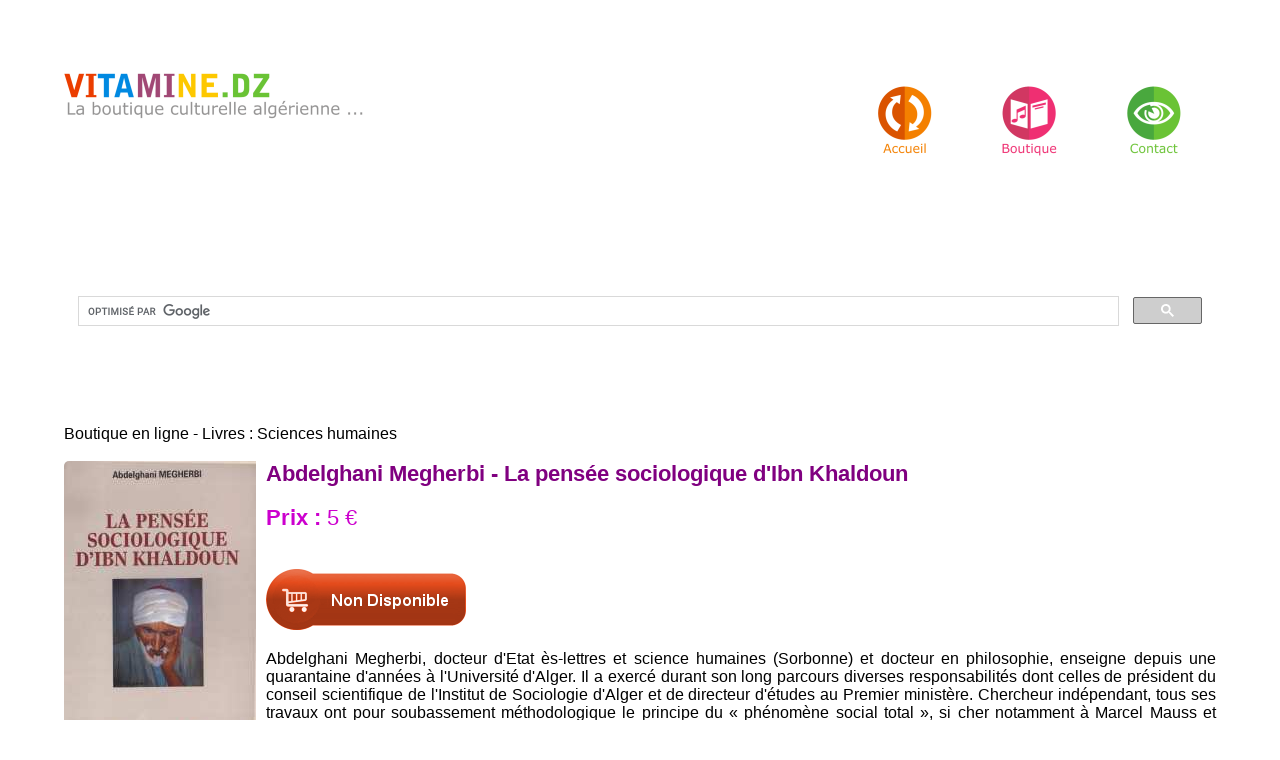

--- FILE ---
content_type: text/html; charset=UTF-8
request_url: https://www.vitamine.dz/fr/110.php
body_size: 5490
content:

<!DOCTYPE html>
<html lang="fr">
<head>
<link rel="shortcut icon" type="image/png" href="https://www.vitamine.dz/icon.png" />
<meta name="viewport" content="width=device-width, initial-scale=1" /><meta http-equiv="Content-Type" content="text/html; charset=utf-8" />
<title>Abdelghani Megherbi - La pensée sociologique d'Ibn Khaldoun</title>
<meta name="description" content="Abdelghani Megherbi, docteur d'Etat ès-lettres et science humaines (Sorbonne) et docteur en philosophie, enseigne depuis une quarantaine d'années à l'Université d'Alger. Il a exercé durant " />

<link rel="alternate" hreflang="fr" href="https://www.vitamine.dz/fr/110.php">
<link rel="alternate" hreflang="x-default" href="https://www.vitamine.dz/fr/110.php"><meta property="og:title" content="Abdelghani Megherbi - La pensée sociologique d'Ibn Khaldoun" />
<meta property="og:image" content="shopping/produits/0/207.jpg" />
<meta property="og:site_name" content="vitamine.dz" />
<meta property="og:description" content="Abdelghani Megherbi, docteur d'Etat ès-lettres et science humaines (Sorbonne) et docteur en philosophie, enseigne depuis une quarantaine d'années à l'Université d'Alger. Il a exercé durant  " />

<meta property="fb:admins" content="100000233401905" />
<link rel="canonical" href="https://www.vitamine.dz/fr/110.php">

<script type="application/ld+json">
{
    "@context": "https://schema.org",
    "@type": "Product",
    "name": "Abdelghani Megherbi - La pensée sociologique d'Ibn Khaldoun",
    "author": {
        "@type": "Person",
        "name": "Abdelghani Megherbi"
    },
    "inLanguage": "fr",
    "image": "https://www.vitamine.dz/shopping/produits/0/207.jpg",
    "offers": [
        {
            "@type": "Offer",
            "price": "500",
            "priceCurrency": "DZD",
            "availability": "http://schema.org/InStock",
            "url": "https://www.vitamine.dz/fr/110.php",
            "priceValidUntil": "2026-04-22"
        },
        {
            "@type": "Offer",
            "price": 5,
            "priceCurrency": "EUR",
            "availability": "http://schema.org/InStock",
            "url": "https://www.vitamine.dz/fr/110.php",
            "priceValidUntil": "2026-04-22"
        }
    ],
    "description": "Abdelghani Megherbi, docteur d'Etat ès-lettres et science humaines (Sorbonne) et docteur en philosophie, enseigne depuis une quarantaine d'années à l'Université d'Alger. Il a exercé durant ",
    "weight": {
        "@type": "QuantitativeValue",
        "value": "400",
        "unitCode": "GRM"
    }
}</script>



<link rel="stylesheet" href="https://www.vitamine.dz/css/style.css?v=4008719990" type="text/css" media="all" /><link rel="stylesheet" href="https://www.vitamine.dz/css/flexslider.css?v=4008719990" type="text/css" media="all" />
<!-- jQuery -->
<script type="text/javascript" src="https://ajax.googleapis.com/ajax/libs/jquery/1.10.1/jquery.min.js"></script>  <!-- FlexSlider -->
<script type="text/javascript" src="https://www.vitamine.dz/ajax/ajax_caddie.js?v=4008719990"></script>
<script defer src="https://www.vitamine.dz/js/jquery.flexslider.js?v=4008719990"></script>




</head>
<body>
 <div class="header">
		<div class="wrap"> 
			<div class="logo">
							</div>
			<div class="top-nav">
			<div class="menu">
	<ul>
		<li >
		
		<a href="https://www.vitamine.dz/" title="Boutique de livres"><img src="https://www.vitamine.dz/images/menu-accueil-fr.png" width="54" height="68" border="0" alt=""></a>		</li>
		<li class="">
		<a href="https://www.vitamine.dz/fr/shop"  title="Catégories des livres"><img src="https://www.vitamine.dz/images/menu-boutique-fr.png" width="55" height="70" border="0" alt=""></a>		<li class="">
		<a href="https://www.vitamine.dz/contact.php?lg=fr"  title="Contactez nous"><img src="https://www.vitamine.dz/images/menu-contact-fr.png" width="54" height="68" border="0" alt=""></a>		</li>
	</ul>
	<div class="clear"></div>
</div>
			</div>
			<div class="clear"></div>
	  </div>	
 </div>	
   <div class="header">
		<div class="wrap"> 
<br /><div style="padding-top: 1%; padding-bottom: 1%; text-align: center;">
<script>
  (function() {
    var cx = '009357267904174644280:2wmiiljd0-w';
    var gcse = document.createElement('script');
    gcse.type = 'text/javascript';
    gcse.async = true;
    gcse.src = 'https://cse.google.com/cse.js?cx=' + cx;
    var s = document.getElementsByTagName('script')[0];
    s.parentNode.insertBefore(gcse, s);
  })();
</script>
<gcse:search></gcse:search>
</div>



</div></div>						
	<div class="content-bottom" >
	<div class="wrap">
					<div class="section group" >
					<div style="min-height: 400px; font-family: arial">Boutique en ligne - Livres : Sciences humaines<br /><br /><img src="https://www.vitamine.dz/shopping/produits/0/02-207.jpg"  width="192" height ="300" border="0" alt="Abdelghani Megherbi - La pensée sociologique d'Ibn Khaldoun" align="left" style="padding-right: 10px" id="myImg"><h1 style="color:#800080;font-size: 1.4em;padding: 0; margin: 0">Abdelghani Megherbi - La pensée sociologique d'Ibn Khaldoun</h1><br /><div style="color:#CC00CE;font-size: 1.4em;padding-bottom: 10px;"><b>Prix :</b> 5 €</div><div style="padding-bottom: 10px;"></div><br /><img src="https://www.vitamine.dz/images/non_disponible_fr.png" width="200" height="61" style="cursor: pointer;" title="Non disponible en stock" ><br /><div style="font-weight: normal; font-size: 1em"><p style="text-align: justify "><span style="font-size: 16px"><span style="font-family: Arial">Abdelghani Megherbi, docteur d'Etat ès-lettres et science humaines (Sorbonne) et docteur en philosophie, enseigne depuis une quarantaine d'années à l'Université d'Alger. Il a exercé durant son long parcours diverses responsabilités dont celles de président du conseil scientifique de l'Institut de Sociologie d'Alger et de directeur d'études au Premier ministère. Chercheur indépendant, tous ses travaux ont pour soubassement méthodologique le principe du «  phénomène social total », si cher notamment à Marcel Mauss et Georges Gurvitch, et déjà mis en &oeliguvre plusieurs siècles auparavant chez Ibn Khaldoun, l'inventeur de la sociologie. Il va sans dire que ce principe implique nécessairement l'application de l'option interdisciplinaire, la seule à même de déboucher sur des découvertes fécondes dans al recherches scientifique.<br />Ibn Khaldoun a-t-il réellement vilipendé les Arabes ? Pourquoi son &oeliguvre a-t-elle été délibérément sophistiquée ? A-t-il eu une influence significative sur les penseurs arabo-musulmans ? La Mouqaddima constitue-t-elle une philosophie ou une sociologie ? Si c'est une sociologie, est-ce Ibn Khaldoun qui a inventé cette science et quels en sont les principes fondamentaux ? Peut-on s'inspirer de la pensée khaldounienne en vue de fonder une école maghrébine de sciences sociales ?<br />Abdelghani Megherbi  répond à toutes ces questions dans son étude sur le Khaldounisme, véritable introduction aux sciences sociales dont l'utilité est certaine aussi bien pour l'étudiant que pour l'homme cultivé.</span></span></p></h2><br /></div></div><div style="padding: 10px"><!-- ShareThis BEGIN -->
<div class="sharethis-inline-share-buttons"></div>
<!-- ShareThis END -->
</div>
<div class="fb-comments" data-href="https://www.vitamine.dz//fr/110.php" data-width="100%" data-numposts="5" data-colorscheme="light"></div>
<div class="col_1_of_4 span_1_of_4">
					<div class="bottom-grid1"><img src="https://www.vitamine.dz/shopping/produits/0/02-208.jpg"  width="196" height ="300" border="0" alt="Abdelghani Megherbi - La pensée sociologique d'Ibn Khaldoun"></div></div><div class="center"><br /><br /><a class="previous" href="https://www.vitamine.dz/fr/117.php" title="Marceau Gast - Tikatoûtîn, Un instituteur chez les Touaregs, itinéraire d'un apprenti ethnologue.">Marceau Gast - Tikatoûtîn, Un instituteur chez les Touaregs, itinéraire d'un apprenti ethnologue. >></a></div>  </div>


<!--zoom -->
<div id="myModal" class="modal">

  <span class="close" onclick="document.getElementById('myModal').style.display='none'">&times;</span>

  <img class="modal-content" id="img01">

  <div id="caption"></div>
</div>
<!-- zoom -->
					
					
					</div>
			    </div>
					  <div class="clear">	</div> 
		</div>

	
		
	<div class="content-bottom">
		<div class="wrap">
			<div class="section group">
				<div class="content-bottom" >
	<div class="wrap">
					<div class="section group" >

<div class="col_1_of_4 span_1_of_4"  >
					<div class="bottom-grid1">    <div class="thumbnail01 text-center"><a  href="https://www.vitamine.dz/artisanat/fr-27-1.html" ><img class="img-responsive" src="https://www.vitamine.dz/shopping/categories/01-27.jpg" border="0" alt="Artisanat"  align="center" width="239" height="400" title ="Artisanat"></a><div class="caption00"><h3 style="font-size: 1em;;width: 90%"><a  href="https://www.vitamine.dz/artisanat/fr-27-1.html" style="font-size: 14px; font-family: arial, font-weight: bold; color:#fff; "  title ="Artisanat">Artisanat</a></h3>  </div></div></div></div><div class="col_1_of_4 span_1_of_4"  >
					<div class="bottom-grid1">    <div class="thumbnail01 text-center"><a  href="https://www.vitamine.dz/cartes-postales-routieres-guides-touristiques/fr-21-1.html" ><img class="img-responsive" src="https://www.vitamine.dz/shopping/categories/01-21.jpg" border="0" alt="Cartes : postales, routières, guides touristiques"  align="center" width="239" height="400" title ="Cartes : postales, routières, guides touristiques"></a><div class="caption00"><h3 style="font-size: 1em;;width: 90%"><a  href="https://www.vitamine.dz/cartes-postales-routieres-guides-touristiques/fr-21-1.html" style="font-size: 14px; font-family: arial, font-weight: bold; color:#fff; "  title ="Cartes : postales, routières, guides touristiques">Cartes : postales, routières, guides touristiques</a></h3>  </div></div></div></div><div class="col_1_of_4 span_1_of_4"  >
					<div class="bottom-grid1">    <div class="thumbnail01 text-center"><a  href="https://www.vitamine.dz/films-comedies-tragedies/fr-20-1.html" ><img class="img-responsive" src="https://www.vitamine.dz/shopping/categories/01-20.jpg" border="0" alt="Films : Comédies - Tragédies"  align="center" width="239" height="400" title ="Films : Comédies - Tragédies"></a><div class="caption00"><h3 style="font-size: 1em;;width: 90%"><a  href="https://www.vitamine.dz/films-comedies-tragedies/fr-20-1.html" style="font-size: 14px; font-family: arial, font-weight: bold; color:#fff; "  title ="Films : Comédies - Tragédies">Films : Comédies - Tragédies</a></h3>  </div></div></div></div><div class="col_1_of_4 span_1_of_4"  >
					<div class="bottom-grid1">    <div class="thumbnail01 text-center"><a  href="https://www.vitamine.dz/films-documentaire-instructif/fr-19-1.html" ><img class="img-responsive" src="https://www.vitamine.dz/shopping/categories/01-19.jpg" border="0" alt="Films : Documentaire - Instructif"  align="center" width="239" height="400" title ="Films : Documentaire - Instructif"></a><div class="caption00"><h3 style="font-size: 1em;;width: 90%"><a  href="https://www.vitamine.dz/films-documentaire-instructif/fr-19-1.html" style="font-size: 14px; font-family: arial, font-weight: bold; color:#fff; "  title ="Films : Documentaire - Instructif">Films : Documentaire - Instructif</a></h3>  </div></div></div></div><div class="col_1_of_4 span_1_of_4"  >
					<div class="bottom-grid1">    <div class="thumbnail01 text-center"><a  href="https://www.vitamine.dz/livres-amazigh/fr-28-1.html" ><img class="img-responsive" src="https://www.vitamine.dz/shopping/categories/01-28.jpg" border="0" alt="Livres : Amazigh"  align="center" width="239" height="400" title ="Livres : Amazigh"></a><div class="caption00"><h3 style="font-size: 1em;;width: 90%"><a  href="https://www.vitamine.dz/livres-amazigh/fr-28-1.html" style="font-size: 14px; font-family: arial, font-weight: bold; color:#fff; "  title ="Livres : Amazigh">Livres : Amazigh</a></h3>  </div></div></div></div><div class="col_1_of_4 span_1_of_4"  >
					<div class="bottom-grid1">    <div class="thumbnail01 text-center"><a  href="https://www.vitamine.dz/livres-cuisine/fr-1-1.html" ><img class="img-responsive" src="https://www.vitamine.dz/shopping/categories/01-1.jpg" border="0" alt="Livres : Cuisine"  align="center" width="239" height="400" title ="Livres : Cuisine"></a><div class="caption00"><h3 style="font-size: 1em;;width: 90%"><a  href="https://www.vitamine.dz/livres-cuisine/fr-1-1.html" style="font-size: 14px; font-family: arial, font-weight: bold; color:#fff; "  title ="Livres : Cuisine">Livres : Cuisine</a></h3>  </div></div></div></div><div class="col_1_of_4 span_1_of_4"  >
					<div class="bottom-grid1">    <div class="thumbnail01 text-center"><a  href="https://www.vitamine.dz/livres-culture-poesie-musique/fr-6-1.html" ><img class="img-responsive" src="https://www.vitamine.dz/shopping/categories/01-6.jpg" border="0" alt="Livres : Culture, Poésie, Musique ..."  align="center" width="239" height="400" title ="Livres : Culture, Poésie, Musique ..."></a><div class="caption00"><h3 style="font-size: 1em;;width: 90%"><a  href="https://www.vitamine.dz/livres-culture-poesie-musique/fr-6-1.html" style="font-size: 14px; font-family: arial, font-weight: bold; color:#fff; "  title ="Livres : Culture, Poésie, Musique ...">Livres : Culture, Poésie, Musique ...</a></h3>  </div></div></div></div><div class="col_1_of_4 span_1_of_4"  >
					<div class="bottom-grid1">    <div class="thumbnail01 text-center"><a  href="https://www.vitamine.dz/livres-enfants/fr-7-1.html" ><img class="img-responsive" src="https://www.vitamine.dz/shopping/categories/01-7.jpg" border="0" alt="Livres : Enfants"  align="center" width="239" height="400" title ="Livres : Enfants"></a><div class="caption00"><h3 style="font-size: 1em;;width: 90%"><a  href="https://www.vitamine.dz/livres-enfants/fr-7-1.html" style="font-size: 14px; font-family: arial, font-weight: bold; color:#fff; "  title ="Livres : Enfants">Livres : Enfants</a></h3>  </div></div></div></div><div class="col_1_of_4 span_1_of_4"  >
					<div class="bottom-grid1">    <div class="thumbnail01 text-center"><a  href="https://www.vitamine.dz/livres-histoire-patrimoine/fr-5-1.html" ><img class="img-responsive" src="https://www.vitamine.dz/shopping/categories/01-5.jpg" border="0" alt="Livres : Histoire, Patrimoine ..."  align="center" width="239" height="400" title ="Livres : Histoire, Patrimoine ..."></a><div class="caption00"><h3 style="font-size: 1em;;width: 90%"><a  href="https://www.vitamine.dz/livres-histoire-patrimoine/fr-5-1.html" style="font-size: 14px; font-family: arial, font-weight: bold; color:#fff; "  title ="Livres : Histoire, Patrimoine ...">Livres : Histoire, Patrimoine ...</a></h3>  </div></div></div></div><div class="col_1_of_4 span_1_of_4"  >
					<div class="bottom-grid1">    <div class="thumbnail01 text-center"><a  href="https://www.vitamine.dz/livres-pedagogiques/fr-22-1.html" ><img class="img-responsive" src="https://www.vitamine.dz/shopping/categories/01-22.jpg" border="0" alt="Livres : Pédagogiques"  align="center" width="239" height="400" title ="Livres : Pédagogiques"></a><div class="caption00"><h3 style="font-size: 1em;;width: 90%"><a  href="https://www.vitamine.dz/livres-pedagogiques/fr-22-1.html" style="font-size: 14px; font-family: arial, font-weight: bold; color:#fff; "  title ="Livres : Pédagogiques">Livres : Pédagogiques</a></h3>  </div></div></div></div><div class="col_1_of_4 span_1_of_4"  >
					<div class="bottom-grid1">    <div class="thumbnail01 text-center"><a  href="https://www.vitamine.dz/livres-religion/fr-17-1.html" ><img class="img-responsive" src="https://www.vitamine.dz/shopping/categories/01-17.jpg" border="0" alt="Livres : Religion"  align="center" width="239" height="400" title ="Livres : Religion"></a><div class="caption00"><h3 style="font-size: 1em;;width: 90%"><a  href="https://www.vitamine.dz/livres-religion/fr-17-1.html" style="font-size: 14px; font-family: arial, font-weight: bold; color:#fff; "  title ="Livres : Religion">Livres : Religion</a></h3>  </div></div></div></div><div class="col_1_of_4 span_1_of_4"  >
					<div class="bottom-grid1">    <div class="thumbnail01 text-center"><a  href="https://www.vitamine.dz/livres-romans/fr-4-1.html" ><img class="img-responsive" src="https://www.vitamine.dz/shopping/categories/01-4.jpg" border="0" alt="Livres : Romans"  align="center" width="239" height="400" title ="Livres : Romans"></a><div class="caption00"><h3 style="font-size: 1em;;width: 90%"><a  href="https://www.vitamine.dz/livres-romans/fr-4-1.html" style="font-size: 14px; font-family: arial, font-weight: bold; color:#fff; "  title ="Livres : Romans">Livres : Romans</a></h3>  </div></div></div></div><div class="col_1_of_4 span_1_of_4"  >
					<div class="bottom-grid1">    <div class="thumbnail01 text-center"><a  href="https://www.vitamine.dz/livres-sciences-humaines/fr-18-1.html" ><img class="img-responsive" src="https://www.vitamine.dz/shopping/categories/01-18.jpg" border="0" alt="Livres : Sciences humaines"  align="center" width="239" height="400" title ="Livres : Sciences humaines"></a><div class="caption00"><h3 style="font-size: 1em;;width: 90%"><a  href="https://www.vitamine.dz/livres-sciences-humaines/fr-18-1.html" style="font-size: 14px; font-family: arial, font-weight: bold; color:#fff; "  title ="Livres : Sciences humaines">Livres : Sciences humaines</a></h3>  </div></div></div></div><div class="col_1_of_4 span_1_of_4"  >
					<div class="bottom-grid1">    <div class="thumbnail01 text-center"><a  href="https://www.vitamine.dz/magazines-revues-mode-couture/fr-23-1.html" ><img class="img-responsive" src="https://www.vitamine.dz/shopping/categories/01-23.jpg" border="0" alt="Magazines, Revues : Mode - Couture"  align="center" width="239" height="400" title ="Magazines, Revues : Mode - Couture"></a><div class="caption00"><h3 style="font-size: 1em;;width: 90%"><a  href="https://www.vitamine.dz/magazines-revues-mode-couture/fr-23-1.html" style="font-size: 14px; font-family: arial, font-weight: bold; color:#fff; "  title ="Magazines, Revues : Mode - Couture">Magazines, Revues : Mode - Couture</a></h3>  </div></div></div></div><div class="col_1_of_4 span_1_of_4"  >
					<div class="bottom-grid1">    <div class="thumbnail01 text-center"><a  href="https://www.vitamine.dz/musique-andalou-hawzi/fr-9-1.html" ><img class="img-responsive" src="https://www.vitamine.dz/shopping/categories/01-9.jpg" border="0" alt="Musique : Andalou (Hawzi)"  align="center" width="239" height="400" title ="Musique : Andalou (Hawzi)"></a><div class="caption00"><h3 style="font-size: 1em;;width: 90%"><a  href="https://www.vitamine.dz/musique-andalou-hawzi/fr-9-1.html" style="font-size: 14px; font-family: arial, font-weight: bold; color:#fff; "  title ="Musique : Andalou (Hawzi)">Musique : Andalou (Hawzi)</a></h3>  </div></div></div></div><div class="col_1_of_4 span_1_of_4"  >
					<div class="bottom-grid1">    <div class="thumbnail01 text-center"><a  href="https://www.vitamine.dz/musique-chaabi-algerois/fr-15-1.html" ><img class="img-responsive" src="https://www.vitamine.dz/shopping/categories/01-15.jpg" border="0" alt="Musique : Chaabi et Algérois"  align="center" width="239" height="400" title ="Musique : Chaabi et Algérois"></a><div class="caption00"><h3 style="font-size: 1em;;width: 90%"><a  href="https://www.vitamine.dz/musique-chaabi-algerois/fr-15-1.html" style="font-size: 14px; font-family: arial, font-weight: bold; color:#fff; "  title ="Musique : Chaabi et Algérois">Musique : Chaabi et Algérois</a></h3>  </div></div></div></div><div class="col_1_of_4 span_1_of_4"  >
					<div class="bottom-grid1">    <div class="thumbnail01 text-center"><a  href="https://www.vitamine.dz/musique-chaouie/fr-13-1.html" ><img class="img-responsive" src="https://www.vitamine.dz/shopping/categories/01-13.jpg" border="0" alt="Musique : Chaouie"  align="center" width="239" height="400" title ="Musique : Chaouie"></a><div class="caption00"><h3 style="font-size: 1em;;width: 90%"><a  href="https://www.vitamine.dz/musique-chaouie/fr-13-1.html" style="font-size: 14px; font-family: arial, font-weight: bold; color:#fff; "  title ="Musique : Chaouie">Musique : Chaouie</a></h3>  </div></div></div></div><div class="col_1_of_4 span_1_of_4"  >
					<div class="bottom-grid1">    <div class="thumbnail01 text-center"><a  href="https://www.vitamine.dz/musique-gnawi-diwan-sahraoui-terguie/fr-2-1.html" ><img class="img-responsive" src="https://www.vitamine.dz/shopping/categories/01-2.jpg" border="0" alt="Musique : Gnawi, Diwan, Sahraoui, Terguie"  align="center" width="239" height="400" title ="Musique : Gnawi, Diwan, Sahraoui, Terguie"></a><div class="caption00"><h3 style="font-size: 1em;;width: 90%"><a  href="https://www.vitamine.dz/musique-gnawi-diwan-sahraoui-terguie/fr-2-1.html" style="font-size: 14px; font-family: arial, font-weight: bold; color:#fff; "  title ="Musique : Gnawi, Diwan, Sahraoui, Terguie">Musique : Gnawi, Diwan, Sahraoui, Terguie</a></h3>  </div></div></div></div><div class="col_1_of_4 span_1_of_4"  >
					<div class="bottom-grid1">    <div class="thumbnail01 text-center"><a  href="https://www.vitamine.dz/musique-instrumentale-aoud-piano-flute/fr-16-1.html" ><img class="img-responsive" src="https://www.vitamine.dz/shopping/categories/01-16.jpg" border="0" alt="Musique : Instrumentale (Aoud, Piano, Flûte ...)"  align="center" width="239" height="400" title ="Musique : Instrumentale (Aoud, Piano, Flûte ...)"></a><div class="caption00"><h3 style="font-size: 1em;;width: 90%"><a  href="https://www.vitamine.dz/musique-instrumentale-aoud-piano-flute/fr-16-1.html" style="font-size: 14px; font-family: arial, font-weight: bold; color:#fff; "  title ="Musique : Instrumentale (Aoud, Piano, Flûte ...)">Musique : Instrumentale (Aoud, Piano, Flûte ...)</a></h3>  </div></div></div></div><div class="col_1_of_4 span_1_of_4"  >
					<div class="bottom-grid1">    <div class="thumbnail01 text-center"><a  href="https://www.vitamine.dz/musique-judeo-arabe/fr-3-1.html" ><img class="img-responsive" src="https://www.vitamine.dz/shopping/categories/01-3.jpg" border="0" alt="Musique : Judéo-arabe"  align="center" width="239" height="400" title ="Musique : Judéo-arabe"></a><div class="caption00"><h3 style="font-size: 1em;;width: 90%"><a  href="https://www.vitamine.dz/musique-judeo-arabe/fr-3-1.html" style="font-size: 14px; font-family: arial, font-weight: bold; color:#fff; "  title ="Musique : Judéo-arabe">Musique : Judéo-arabe</a></h3>  </div></div></div></div><div class="col_1_of_4 span_1_of_4"  >
					<div class="bottom-grid1">    <div class="thumbnail01 text-center"><a  href="https://www.vitamine.dz/musique-kabyle/fr-8-1.html" ><img class="img-responsive" src="https://www.vitamine.dz/shopping/categories/01-8.jpg" border="0" alt="Musique : Kabyle"  align="center" width="239" height="400" title ="Musique : Kabyle"></a><div class="caption00"><h3 style="font-size: 1em;;width: 90%"><a  href="https://www.vitamine.dz/musique-kabyle/fr-8-1.html" style="font-size: 14px; font-family: arial, font-weight: bold; color:#fff; "  title ="Musique : Kabyle">Musique : Kabyle</a></h3>  </div></div></div></div><div class="col_1_of_4 span_1_of_4"  >
					<div class="bottom-grid1">    <div class="thumbnail01 text-center"><a  href="https://www.vitamine.dz/musique-locale-bedoui-gasba-reggada/fr-25-1.html" ><img class="img-responsive" src="https://www.vitamine.dz/shopping/categories/01-25.jpg" border="0" alt="Musique : Locale (Bedoui, Gasba, Reggada ...)"  align="center" width="239" height="400" title ="Musique : Locale (Bedoui, Gasba, Reggada ...)"></a><div class="caption00"><h3 style="font-size: 1em;;width: 90%"><a  href="https://www.vitamine.dz/musique-locale-bedoui-gasba-reggada/fr-25-1.html" style="font-size: 14px; font-family: arial, font-weight: bold; color:#fff; "  title ="Musique : Locale (Bedoui, Gasba, Reggada ...)">Musique : Locale (Bedoui, Gasba, Reggada ...)</a></h3>  </div></div></div></div><div class="col_1_of_4 span_1_of_4"  >
					<div class="bottom-grid1">    <div class="thumbnail01 text-center"><a  href="https://www.vitamine.dz/musique-moderne-algerien/fr-11-1.html" ><img class="img-responsive" src="https://www.vitamine.dz/shopping/categories/01-11.jpg" border="0" alt="Musique : Moderne Algérien"  align="center" width="239" height="400" title ="Musique : Moderne Algérien"></a><div class="caption00"><h3 style="font-size: 1em;;width: 90%"><a  href="https://www.vitamine.dz/musique-moderne-algerien/fr-11-1.html" style="font-size: 14px; font-family: arial, font-weight: bold; color:#fff; "  title ="Musique : Moderne Algérien">Musique : Moderne Algérien</a></h3>  </div></div></div></div><div class="col_1_of_4 span_1_of_4"  >
					<div class="bottom-grid1">    <div class="thumbnail01 text-center"><a  href="https://www.vitamine.dz/musique-pop-folk-rock/fr-10-1.html" ><img class="img-responsive" src="https://www.vitamine.dz/shopping/categories/01-10.jpg" border="0" alt="Musique : Pop, Folk, Rock"  align="center" width="239" height="400" title ="Musique : Pop, Folk, Rock"></a><div class="caption00"><h3 style="font-size: 1em;;width: 90%"><a  href="https://www.vitamine.dz/musique-pop-folk-rock/fr-10-1.html" style="font-size: 14px; font-family: arial, font-weight: bold; color:#fff; "  title ="Musique : Pop, Folk, Rock">Musique : Pop, Folk, Rock</a></h3>  </div></div></div></div><div class="col_1_of_4 span_1_of_4"  >
					<div class="bottom-grid1">    <div class="thumbnail01 text-center"><a  href="https://www.vitamine.dz/musique-rai/fr-12-1.html" ><img class="img-responsive" src="https://www.vitamine.dz/shopping/categories/01-12.jpg" border="0" alt="Musique : Raï"  align="center" width="239" height="400" title ="Musique : Raï"></a><div class="caption00"><h3 style="font-size: 1em;;width: 90%"><a  href="https://www.vitamine.dz/musique-rai/fr-12-1.html" style="font-size: 14px; font-family: arial, font-weight: bold; color:#fff; "  title ="Musique : Raï">Musique : Raï</a></h3>  </div></div></div></div><div class="col_1_of_4 span_1_of_4"  >
					<div class="bottom-grid1">    <div class="thumbnail01 text-center"><a  href="https://www.vitamine.dz/musique-rap/fr-24-1.html" ><img class="img-responsive" src="https://www.vitamine.dz/shopping/categories/01-24.jpg" border="0" alt="Musique : Rap"  align="center" width="239" height="400" title ="Musique : Rap"></a><div class="caption00"><h3 style="font-size: 1em;;width: 90%"><a  href="https://www.vitamine.dz/musique-rap/fr-24-1.html" style="font-size: 14px; font-family: arial, font-weight: bold; color:#fff; "  title ="Musique : Rap">Musique : Rap</a></h3>  </div></div></div></div><div class="col_1_of_4 span_1_of_4"  >
					<div class="bottom-grid1">    <div class="thumbnail01 text-center"><a  href="https://www.vitamine.dz/musique-spirituelle-sama3-soufie-madih/fr-26-1.html" ><img class="img-responsive" src="https://www.vitamine.dz/shopping/categories/01-26.jpg" border="0" alt="Musique : Spirituelle (Sama3 Soufie, Madih, Inchad ...)"  align="center" width="239" height="400" title ="Musique : Spirituelle (Sama3 Soufie, Madih, Inchad ...)"></a><div class="caption00"><h3 style="font-size: 1em;;width: 90%"><a  href="https://www.vitamine.dz/musique-spirituelle-sama3-soufie-madih/fr-26-1.html" style="font-size: 14px; font-family: arial, font-weight: bold; color:#fff; "  title ="Musique : Spirituelle (Sama3 Soufie, Madih, Inchad ...)">Musique : Spirituelle (Sama3 Soufie, Madih, Inchad ...)</a></h3>  </div></div></div></div><div class="col_1_of_4 span_1_of_4"  >
					<div class="bottom-grid1">    <div class="thumbnail01 text-center"><a  href="https://www.vitamine.dz/musique-staifi/fr-14-1.html" ><img class="img-responsive" src="https://www.vitamine.dz/shopping/categories/01-14.jpg" border="0" alt="Musique : Staïfi"  align="center" width="239" height="400" title ="Musique : Staïfi"></a><div class="caption00"><h3 style="font-size: 1em;;width: 90%"><a  href="https://www.vitamine.dz/musique-staifi/fr-14-1.html" style="font-size: 14px; font-family: arial, font-weight: bold; color:#fff; "  title ="Musique : Staïfi">Musique : Staïfi</a></h3>  </div></div></div></div>

</div></div></div>


	
				  <div class="clear"></div> 
			</div>
		</div>
		</div>
<div class="content-bottom">
  <div class="wrap">
    <div class="section group">
      <div class="content-bottom">
        <div class="wrap">
          <div class="section group">
            <div class="footer-container">

              <div class="footer-block">
                <h3>
                  Support                </h3>
                <a href="https://www.vitamine.dz/contact.php?lg=fr">
                  Contactez-nous                </a><br>
                <a href="https://www.vitamine.dz/return.php?lg=fr">
                  Conditions de retour                </a><br>
                <a href="https://www.vitamine.dz/livraison.php?lg=fr">
                  Infos livraison                </a><br>
              </div>

              <div class="footer-block">
                <h3>Suivez-nous</h3>
                <div class="footer-icons">
                  <a href="#" aria-label="Facebook"><i class="fab fa-facebook-f"></i></a>
                  <a href="#" aria-label="Instagram"><i class="fab fa-instagram"></i></a>
                  <a href="#" aria-label="YouTube"><i class="fab fa-youtube"></i></a>
                  <a href="#" aria-label="Telegram"><i class="fab fa-telegram-plane"></i></a>
                </div>
              </div>

            </div> <!-- .footer-container -->

            <div class="footer-bottom">
               © 2025 Vitamine.dz – Tous droits réservés            </div>

          </div> <!-- .section group -->
        </div> <!-- .wrap -->
      </div> <!-- .content-bottom -->
    </div> <!-- .section group -->
  </div> <!-- .wrap -->
</div> <!-- .content-bottom -->

		
<!-- pop shopping -->

<div id="div-ajouter-panier" > 

<div id="cent" align="center">


<div style="width: 98%; background-color: #ECECEC">
<div id="titre-dernier"><div id="titre-dernier-boutique">
<table border="0" width="98%" height= "30px"><tr><td>
<b>Votre panier :</b></td>
<td  style="width: 20%; text-align: right; padding-right: 1%; font-weight: bold">
<a style="color:#800080;" href="javascript:window.location.reload()"><u>Fermer</u></a></td></tr></table>
</div>


</div>
</div>
<div id="contenu-text-dernier-boutique" style="width: 98%; background-color: #FFFFFF">




<div id="caddie">
<div id="caddieContent" style="padding: 10px"><br />&nbsp;<br />

<!-- pop shopping -->
<script type="text/javascript">getContent('fr', 'https://www.vitamine.dz/');</script></div></div>
</div></div>

</div>




<!-- pop shopping -->
<!--
<div class="fb-recommendations-bar" data-href="https://developers.facebook.com/docs/reference/plugins/recommendationsbar/" data-site="www.vitaminedz.com" num_recommendations="3" max_age="1" read_time="10"></div>-->
</div>




<script async src="https://www.googletagmanager.com/gtag/js?id=G-4TM34HCDP9"></script>
<script>
  window.dataLayer = window.dataLayer || [];
  function gtag(){dataLayer.push(arguments);}
  gtag('js', new Date());

  gtag('config', 'G-4TM34HCDP9');
</script>


<script type='text/javascript' src='https://platform-api.sharethis.com/js/sharethis.js#property=692d99369131a85333dcb515&product=sop' async='async'></script>

    
    <script>
        // Fonction pour recharger la page
        function reloadPage() {
            location.reload();
        }

        // Si la session a expiré, afficher la modale
            </script>

		  <!-- zoom-->
  		<link rel="stylesheet" href="https://www.vitamine.dz/css/zoomify.min.css">


<script src="https://www.vitamine.dz/js/zoomify.min.js"></script>
		<script src="https://www.vitamine.dz/js/script.js"></script>

  <!-- zoom-->

</body>
</html>


--- FILE ---
content_type: text/css
request_url: https://www.vitamine.dz/css/style.css?v=4008719990
body_size: 6599
content:
.center {text-align: center}
.previous  {font-size: 1.1em; font-weight: bold; color:#800080;}

.card {
  
  color: white;
  font-weight: bold;
  text-align: center;
}
.button1 {
  background-color: #800080; /* Green */
  border: none;
  color: white;
  padding: 10px 30px;
  text-align: center;
  text-decoration: none;
  display: inline-block;
  font-size: 16px;
  width: 240px;
}
.cards {
  max-width: 1200px;
  margin: 0 auto;
  display: grid;
  grid-gap: 1rem;
}

/* Screen larger than 600px? 2 column */
@media (min-width: 600px) {
  .cards { grid-template-columns: repeat(2, 1fr); }
}

/* Screen larger than 900px? 3 columns */
@media (min-width: 900px) {
  .cards { grid-template-columns: repeat(4, 1fr); }
}


.thumbnail01 {
    position: relative;
}

.caption00 {
    position: absolute;
    top: 15%;
    left: 0;
    width: 100%;
	background-color: rgba(255, 255, 255, 0.5); 	 text-align:center; 

}

.responsive-video {
position: relative;
padding-bottom: 56.25%;
padding-top: 60px; overflow: hidden;
}


.responsive-video iframe,
.responsive-video object,
.responsive-video embed {
position: absolute;
top: 0;
left: 0;
width: 100%;
height: 100%;
max-width: 800px;
max-height: 600px;
}
html {font-size: 100%;}
body {font-size: 1rem;font-family:Arial, Helvetica, sans-serif;	background:#fff;}/*
Author: W3layout
Author URL: http://w3layouts.com
License: Creative Commons Attribution 3.0 Unported
License URL: http://creativecommons.org/licenses/by/3.0/
*/
/* reset */
.header {padding-top: 40px;}
html,body,div,span,applet,object,iframe,h1,h2,h3,h4,h5,h6,p,blockquote,pre,a,abbr,acronym,address,big,cite,code,del,dfn,img,ins,kbd,q,s,samp,small,strike,sub,sup,tt,var,b,u,i,dl,dt,dd,ol,nav ul,nav li,fieldset,form,label,legend,table,caption,tbody,tfoot,thead,tr,th,td,article,aside,canvas,details,,figure,figcaption,footer,header,hgroup,menu,nav,output,ruby,section,summary,time,mark,audio,video{margin:0;padding:0;border:0;font:inherit;vertical-align:baseline;}
article, aside, details, figcaption, figure,footer, header, hgroup, menu, nav, section {display: block;}
 blockquote,q{quotes:none;}
blockquote:before,blockquote:after,q:before,q:after{content:'';content:none;}
table{border-collapse:collapse;border-spacing:0;}
/* start editing from here */
a{text-decoration:none;}
.txt-rt{text-align:right;}/* text align right */
.txt-lt{text-align:left;}/* text align left */
.txt-center{text-align:center;}/* text align center */
.float-rt{float:right;}/* float right */
.float-lt{float:left;}/* float left */
.clear{clear:both; padding-top: 10px}/* clear float */
.pos-relative{position:relative;}/* Position Relative */
.pos-absolute{position:absolute;}/* Position Absolute */
.vertical-base{	vertical-align:baseline;}/* vertical align baseline */
.vertical-top{	vertical-align:top;}/* vertical align top */
.underline{	padding-bottom:5px;	border-bottom: 1px solid #eee; margin:0 0 20px 0;}/* Add 5px bottom padding and a underline */
nav.vertical ul li{	display:block;}/* vertical menu */
nav.horizontal ul li{	display: inline-block;}/* horizontal menu */
img{max-width:100%;}
/*end reset*/
.wrap {
  width: 80%;
  max-width: 1200px; /* Limite la largeur sur tr�s grands �crans */
  margin: 0 auto;
  transition: all 0.2s linear; /* Version standard moderne */
  padding: 1rem 0; /* Un peu d�espace vertical */
  box-sizing: border-box; /* Pour �viter les d�bordements */
}.top-nav {
	float: right;
	color: #fff;
}
.menu ul li {
	list-style: none;
	height: 88px;
	float:left;
	padding:0px 15px;


}
.menu ul li a {
	padding:14px 20px;
  	 height: 35px;
	line-height: 28px;
	color: #fff;
	
	text-align:center;
	text-decoration: none;
	display: block;
}
.menu li.active a, .menu li a:hover {
	color:#000;
	height: 0px;
}
.header{
	background: #fff;
	background: -moz-linear-gradient(top,  #fff 0%, #fff 100%);
	background: -webkit-gradient(linear, left top, left bottom, color-stop(0%,#fff), color-stop(100%,#fff));
	background: -webkit-linear-gradient(top,  #fff 0%,#fff 100%);
	background: -o-linear-gradient(top,  #fff 0%,#fff 100%);
	background: -ms-linear-gradient(top,  #fff 0%,#fff 100%);
	background: linear-gradient(to bottom,  #fff 0%,#fff 100%);
	filter: progid:DXImageTransform.Microsoft.gradient( startColorstr='#fff', endColorstr='#fff',GradientType=0 );
}
.logo{
	float:left;
	margin-top: 1.5%;
	background-image:url(../images/logo.png); background-repeat: no-repeat; display: block; float:left; text-align: right;min-width: 299px; min-height: 46px;
}
/*--content--*/
.col_1_of_bottom:first-child {
	margin-left: 0;
}
.span_1_of_bottom {
	width:32.2%;
}
.col_1_of_bottom {
	display: block;
	float: left;
	margin: 1% 0 1% 1.6%;
}
.span_1_of_bottom img {
	display: block;
}
.main_link1 {
	padding:20px;
	background: #fff;
	background: -moz-linear-gradient(top, #fff 0%, #fff 100%);
	background: -webkit-gradient(linear, left top, left bottom, color-stop(0%,#fff), color-stop(100%,#fff));
	background: -webkit-linear-gradient(top, #fff 0%,#fff 100%);
	background: -o-linear-gradient(top, #fff 0%,#fff 100%);
	background: -ms-linear-gradient(top, #fff 0%,#fff 100%);
	background: linear-gradient(to bottom, #fff 0%,#fff 100%);
	filter: progid:DXImageTransform.Microsoft.gradient( startColorstr='#fff', endColorstr='#fff',GradientType=0 );
}
.main_link {
	padding:20px;
	background: #fff;
	background: -moz-linear-gradient(top,  #fff 0%, #fff 100%);
	background: -webkit-gradient(linear, left top, left bottom, color-stop(0%,#fff), color-stop(100%,#fff));
	background: -webkit-linear-gradient(top,  #fff 0%,#fff 100%);
	background: -o-linear-gradient(top,  #fff 0%,#fff 100%);
	background: -ms-linear-gradient(top,  #fff 0%,#fff 100%);
	background: linear-gradient(to bottom,  #fff 0%,#fff 100%);
	filter: progid:DXImageTransform.Microsoft.gradient( startColorstr='#fff', endColorstr='#fff',GradientType=0 );
}
.span_1_of_bottom .btn-link1 {
	box-shadow: none;
	position: relative;
	text-decoration: underline;
	padding: 0;
	font-size: 13px;
	color: #333;
	text-transform: uppercase;
	text-decoration:underline;
	border: none;
	letter-spacing: 0;
	text-shadow: none;
	font-family: arial;
	display: inline-block;
	-webkit-transition: all 0.2s ease!important;
	-moz-transition: all 0.2s ease!important;
	-o-transition: all 0.2s ease!important;
	transition: all 0.2s ease!important;
}
.span_1_of_bottom .btn-link1:hover {
	text-decoration:none;
}
.span_1_of_last {
	width:32.2%;
	-webkit-transition: all 0.4s ease;
	-moz-transition: all 0.4s ease;
	-o-transition: all 0.4s ease;
	transition: all 0.4s ease;
}
.span_1_of_last img{
	display:block;
}
.span_1_of_last h5 {
	font-size: 1.3em;
	text-transform: uppercase;
	color: #FFF;
	font-family: arial;
}
.span_1_of_bottom h5 {
	font-size: 1.3em;
	text-transform: uppercase;
	color:#333;
	font-family: arial;
}
.span_1_of_last p{
	font-size: 13px;
	padding: 0.5em 0;
	color: #FFF;
	line-height: 1.5em;
	text-transform: uppercase;
}
.span_1_of_bottom p {
	font-size: 13px;
	padding: 0.5em 0;
	color: #888;
	line-height: 1.5em;
	text-transform: uppercase;
}
.btn-link2 {
	box-shadow: none;
	position: relative;
	padding: 0;
	font-size: 13px;
	color: #FFF;
	text-transform: uppercase;
	text-decoration:underline;
	border: none;
	letter-spacing: 0;
	text-shadow: none;
	display: inline-block;
	font-family: arial;
	-webkit-transition: all 0.2s ease!important;
	-moz-transition: all 0.2s ease!important;
	-o-transition: all 0.2s ease!important;
	transition: all 0.2s ease!important;
}
.btn-link2:hover {
	text-decoration:none;
}
.content-top{
	background:#fff;
	padding:3% 0;
}

.video-container {
	position:relative;
	padding-bottom:56.25%;
	padding-top:30px;
	overflow:hidden;
	height: 350px;

}

.video-container iframe, .video-container object, .video-container embed  {
	position:absolute;
	top:0;
	left:0;
	width:100%;
	min-height: 350px;
	height:100%;
}

.row h2{
	color:#11B7F2;
	font-size:1.5em;
	text-transform:uppercase;
	font-weight:bold;
	padding-bottom:1%;
	font-family: arial;
}
.row p strong {
	color: #CA1657;
	font-weight: 500;
}
.row p {
	font-family: arial;
	font-weight:500;
	color: #7C8387;
	font-style: italic;
	margin-bottom:1%;
	line-height: 1.5em;
	font-size:1em;
}
.btn-8 {
	display: block;
	background-color: #E2437A;
	background-image: -moz-linear-gradient(top,#fd6d9e,#b90444);
	background-image: -webkit-gradient(linear,0 0,0 100%,from(#FD6D9E),to(#B90444));
	background-image: -webkit-linear-gradient(top,#FD6D9E,#B90444);
	background-image: -o-linear-gradient(top,#fd6d9e,#b90444);
	background-image: linear-gradient(to bottom,#FD6D9E,#B90444);
	background-repeat: repeat-x;
	-webkit-transform-style: preserve-3d;
	-moz-transform-style: preserve-3d;
	transform-style: preserve-3d;
}
.btn {
	border: none;
	font-family: inherit;
	font-size: inherit;
	color:#fff;
	cursor: pointer;
	padding: 15px 50px;
	display: inline-block;
	font-family: arial;
	text-transform: uppercase;
	letter-spacing: 1px;
	font-weight: 700;
	outline: none;
	position: relative;
	-webkit-transition: all 0.3s;
	-moz-transition: all 0.3s;
	transition: all 0.3s;
}
.btn-8c:hover {
	-webkit-transform: rotateY(15deg);
	-moz-transform: rotateY(15deg);
	-ms-transform: rotateY(15deg);
	transform: rotateY(15deg);
}
.span_1_of_3 {
	width: 32.2%;
}
.lsidebar {
	display: block;
	float: left;
	margin:0% 1.6% 0 0;
}
.desc-info h3 {
	color: #555;
	font-size: 1.2em;
	padding: 5px 0;
	line-height: 1.6em;
}
.desc-info h3 span {
	font-size: 2em;
	color: #FB5642;
	text-transform: uppercase;
}
.desc-info p {
	font-size: 0.85em;
	color: #645445;
	line-height: 1.8em;
	padding: 5px 0;
}
.span_2_of_3 {
	width: 66.1%;
}
.cont {
	display: block;
	float: left;
	margin:0% 0 0% 0;
}
.col_1_of_2:first-child {
	margin-left: 0;
}
.span_1_of_2 {
	width: 49.2%;
}
.col_1_of_2 {
	display: block;
	float: left;
	margin: 0% 0 2% 1.6%;
}
.icon {
	float: left;
	padding-top: 5px;
}
.heading {
	float: left;
	width: 85%;
	margin-left: 2%;
}
.heading h3{
	padding-bottom:1%;
}
.heading h3 a {
	color:#11B7F2;
	font-family: arial;
	font-size:1em;
	text-transform: uppercase;
	padding: 0;
}
.heading h3 a:hover {
	color:#333;
}
.content-middle{
	
	border-top: 1px solid #C8C8C8;
	border-bottom: 1px solid #ECECEC;
	padding:3% 0;
}
.span_1_of_3 span {
	font-size: 2em;
	color:#11B7F2;
	text-transform: uppercase;
	font-family: arial;
}
.span_1_of_3 h3 {
	color: #555;
	text-transform: uppercase;
	font-size: 13px;
	padding: 5px 0;
	line-height: 1.6em;
}
.span_1_of_3 p {
	font-size: 0.85em;
	color: #888;
	line-height: 1.8em;
	padding: 5px 0;
}
.span_1_of_2 p {
	font-size: 0.85em;
	padding: 0;
	color: #888;
	line-height: 1.8em;
}
/*  GRID OF FOUR   ============================================================================= */
.col_1_of_4{
	display: block;
	float:left;
	margin: 1% 1% 0 0;

	background: #fff;
	border: 1px solid #E9E9E9;
}
.col_1_of_4:first-child { margin-left: 0; } /* all browsers except IE6 and lower */
.span_1_of_4 {
	width:23.6%;
	min-height: 320px;
	
}
.span_1_of_4  h1{
	text-align: center; color:#fff;font-size: 1rem;
	padding: 0;
	line-height: 1.5em;
	font-family: arial;
}

.span_1_of_4  h2{
	 font-size: 16px;color:#fff;margin:0
	padding: 0;
	line-height: 1.5em;
	font-family: arial;
}


.span_1_of_4 {
	
}
/***** Media Quries *****/
@media only screen and (max-width: 1024px) {
	.wrap{
		width:95%;
	}	
}
/*  GO FULL WIDTH AT LESS THAN 640 PIXELS */
@media only screen and (max-width: 640px) and (min-width: 480px) {
	.wrap{
		width:95%;
	}
	.col_1_of_4{ 
		margin: 1% 0 1% 0%;
	}
	.span_1_of_4 {
		width:94%;
		padding:3%;  
	}
}
/*  GO FULL WIDTH AT LESS THAN 480 PIXELS */
@media only screen and (max-width: 480px) {
	.wrap{
		width:95%;
	}
	.col_1_of_4{ 
		margin: 1% 0 1% 0%;
	}
	.span_1_of_4 {
		width:92%;
		padding:4%; 
	}
}
.content-bottom{
	
/*	border-top: 1px solid #C8C8C8;
	border-bottom: 1px solid #C5C5C5;*/
	padding:3% 0;
}
.service-box {
	border-top: 5px solid #F2F2F2;
	padding: 6.5%;
	font-size:13px;
	line-height: 21px;
	color:#888;
}
.grid_icon {
	border-radius: 4em;
	-webkit-border-radius: 4em;
	-moz-border-radius: 4em;
	-o-border-radius: 4em;
	border: 5px solid #FFF;
	box-shadow: 0px 0px 10px rgba(119, 119, 119, 0.25);
	-webkit-box-shadow: 0px 0px 10px rgba(119, 119, 119, 0.25);
	-moz-box-shadow: 0px 0px 10px rgba(119, 119, 119, 0.25);
	-o-box-shadow: 0px 0px 10px rgba(119, 119, 119, 0.25);
	display: inline-block;
	padding: 15px;
	background: #fff;
	background: -moz-linear-gradient(top, #fff 0%, #fff 100%);
	background: -webkit-gradient(linear, left top, left bottom, color-stop(0%,#fff), color-stop(100%,#fff));
	background: -webkit-linear-gradient(top, #fff 0%,#fff 100%);
	background: -o-linear-gradient(top, #fff 0%,#fff 100%);
	background: -ms-linear-gradient(top, #fff 0%,#fff 100%);
	background: linear-gradient(to bottom, #fff 0%,#fff 100%);
	filter: progid:DXImageTransform.Microsoft.gradient( startColorstr='#fff', endColorstr='#fff',GradientType=0 );
	cursor: pointer;
	transition: 0.5s ease;
	-moz-transition: 0.5s ease;
	-o-transition: 0.5s ease;
	-webkit-transition: 0.5s ease;
}
.grid_icon:hover {
	background-color: #E2437A;
	background-image: -moz-linear-gradient(top,#fd6d9e,#b90444);
	background-image: -webkit-gradient(linear,0 0,0 100%,from(#FD6D9E),to(#B90444));
	background-image: -webkit-linear-gradient(top,#FD6D9E,#B90444);
	background-image: -o-linear-gradient(top,#fd6d9e,#b90444);
	background-image: linear-gradient(to bottom,#FD6D9E,#B90444);
	background-repeat: repeat-x;
}
.bottom-grid{
	text-align:center;
	padding: 6.5%;
	min-height: 180px;
}
.bottom-grid h3{
font-size: 0.8em; font-weight: bold; color:#800080;
}
.bottom-grid1{
	text-align:center;
	padding: 3.5%;
	
	min-height: 280px;
}
.bottom-grid2{
	text-align:center;
	padding: 6.5%;
	min-height: 220px;
}
.box-unit {
	text-align:center;
	padding-bottom: 2%;
}
.box-unit p {
	font-size:0.85em;
	line-height: 21px;
	color: #888;
	width: 60%;
	margin: 0 auto;
}
.box-unit h1{
	color: #888;
	font-size: 1em;
	text-transform: uppercase;
	padding-bottom: 1%;
	font-family: arial;
}
/*--footer--*/
.footer {
}
/*  GRID OF FOUR   ============================================================================= */
.col_1_of_footer{
	display: block;
	float:left;
	margin:0% 0 1% 1.6%;
	background: #F0F0F0;
}
.col_1_of_footer:first-child { margin-left: 0; } /* all browsers except IE6 and lower */
.span_1_of_footer {
	width: 23.8%;
}
.span_1_of_footer  h3{
	color: #11B7F2;
	font-size: 1.2em;
	text-transform: uppercase;
	padding: 0;
	line-height: 1.5em;
	font-family: arial;
}
.span_1_of_footer  p {
	font-size: 13px;
	line-height: 21px;
	color: #888;
}
/***** Media Quries *****/
@media only screen and (max-width: 1024px) {
	.wrap{
		width:95%;
	}	
}
/*  GO FULL WIDTH AT LESS THAN 640 PIXELS */
@media only screen and (max-width: 640px) and (min-width: 480px) {
	.wrap{
		width:95%;
	}
	.col_1_of_footer{ 
		margin: 1% 0 1% 0%;
	}
	.span_1_of_footer {
		width:94%;
		padding:3%;  
	}
}

/*  GO FULL WIDTH AT LESS THAN 480 PIXELS */
@media only screen and (max-width: 480px) {
	.wrap{
		width:95%;
	}
	.col_1_of_footer{ 
		margin: 1% 0 1% 0%;
	}
	.span_1_of_footer {
		width:92%;
		padding:4%; 
	}
}
.location li, ul.address li {
	font-size: 0.85em;
	color: #888;
	display: block;
	margin: 10px 0;
}
.Testimonials_desc p span.up {
	padding-right: 10px;
}
.span_1_of_footer p span a {
	color:#11B7F2;
}
.span_1_of_footer span a:hover {
	color: #333;
}
.Testimonials_desc p span.down {
	padding-left: 10px;
}
.Testimonials_desc h5 {
	font-size: 1em;
	color: #333;
	text-align: right;
	padding-top: 10px;
}
.copy-right {
	text-align: left;
	margin: 2% 0 0;
	border-top: 1px solid #C5C5C5;
	padding: 2% 0 0;
}
.copy-right p.copy {
	float: left;
}
.copy-right p {
	font-size: 1em;
	color: #888;
}
.copy-right p span {
	font-size: 1.5em;
	color: #444;
}
.copy-right p.design {
	float: right;
}
.copy-right p.design a{
	color:#11B7F2;
}
.copy-right p.design a:hover{
	color:#333;
}
/*--about--*/
.about-top{
	background:#fff;
	padding:3% 0;
}
.cont1 {
	display: block;
	float: left;
}
.span_2_of_a {
	width: 66.1%;
}
.about_desc h2 {
	font-size:1.3em;
	color: #11B7F2;
	text-transform: uppercase;
	font-family: arial;
	margin-bottom: 10px;
}
.about_desc p span {
	color: #60B6E6;
	font: 12px/12px Arial,Helvetica,sans-serif;
	margin: 0;
	margin-bottom: 10px;
	text-transform: uppercase;
}
.image {
	padding-top: 3%;
}
.grid:first-child {
	margin-left: 0;
}
.grid {
	display: block;
	float: left;
	margin: 0% 0 0% 3.6%;
}
.images_3_of_1 {
	width: 35.2%;
}
.span_2_of_1 {
	width: 61.1%;
}
.span_2_of_1 h4 {
	color: #60B6E6;
	font: 13px/13px Arial,Helvetica,sans-serif;
	margin: 0;
	margin-bottom: 10px;
	text-transform: uppercase;
}
.span_2_of_a p {
	font-size: 13px;
	padding-top: 1%;
	line-height: 1.5em;
	color: #888;
}
.more {
	padding-top:2%;
}
.btn.btn-primary {
	box-shadow: none;
	background: none;
	position: relative;
	display: inline-block;
	padding:8px 20px;
	font: 13px Arial,Helvetica,sans-serif;
	color: #FFF;
	border: none;
	background-color: #E2437A;
	background-image: -moz-linear-gradient(top,#fd6d9e,#b90444);
	background-image: -webkit-gradient(linear,0 0,0 100%,from(#FD6D9E),to(#B90444));
	background-image: -webkit-linear-gradient(top,#FD6D9E,#B90444);
	background-image: -o-linear-gradient(top,#fd6d9e,#b90444);
	background-image: linear-gradient(to bottom,#FD6D9E,#B90444);
	background-repeat: repeat-x;
	letter-spacing: 0;
	text-transform: uppercase;
	text-shadow: none;
	text-decoration: none!important;
	-webkit-border-radius: 7px;
	-moz-border-radius: 7px;
	border-radius: 7px;
	-webkit-transition: all 0.35s ease;
	-moz-transition: all 0.35s ease;
	-o-transition: all 0.35s ease;
	transition: all 0.35s ease;
}
.btn.btn-primary:hover{
	background:#333;
}
.about-list {
	margin: 0;
	list-style: none;
	padding-top: 6px;
}
.about-list li {
	font-size: 12px;
	line-height: 18px;
	margin-bottom: 20px;
}
.about-list li h3 {
	margin-bottom: 24px;
	color: #333;
	margin: 0 0 5px 0;
	letter-spacing: 1px;
	text-transform: uppercase;
	font-size: 12px;
}
.span_2_of_3 p, .span_1_of_3 p {
	font-size: 13px;
	padding: 0.5em 0;
	color: #707070;
	line-height: 1.5em;
}
.span_1_of_a {
	width: 31.2%;
}
.lsidebar1 {
	display: block;
	float: left;
	margin: 0% 0% 0% 2.6%;
}
.about-list p{
	color:#888;
	line-height:1.5em;
	font-size:13px;
}
/*--services--*/
.col_1_of_3:first-child {
	margin-left: 0;
}
.grid_1_of_3 {
	width: 34.2%;
}
.col_1_of_3 {
	display: block;
	float: left;
	margin: 0% 0 0% 3.6%;
}
.grid_1_of_3 h2 {
	font-size: 1.3em;
	color: #11B7F2;
	text-transform: uppercase;
	font-family: arial;
	margin-bottom: 10px;
}
.grid_1_of_3 p {
	color: #888;
	font-size: 0.8125em;
	padding: 0.5em 0;
	line-height: 1.8em;
	font-family: Arial, Helvetica, sans-serif;
}
.year p {
	color: #11B7F2;
	font-size: 0.8125em;
	padding: 0.5em 0;
	line-height: 1.8em;
	font-family: Arial, Helvetica, sans-serif;
}
.year {
	float: left;
	width: 18%;
}
.grid_1_of_3 p.history {
	float: left;
	width: 82%;
	color: #888;
	font-size: 0.8125em;
	line-height: 1.8em;
}
.grid_1_of_3 .list li a {
	color: #888;
	font-size: 0.8125em;
	padding: 7px 20px;
	background: url(../images/list.png) no-repeat 0;
	display: block;
}
.grid_1_of_3 .list li a:hover{
	color: #11B7F2;
}
.caption {
	padding: 20px;
}
.caption h4 {
	color: #11B7F2;
	font-size: 1.1em;
	text-transform: uppercase;
	padding: 0;
	line-height: 1.5em;
	font-family: arial;
}
.caption p {
	font-size: 13px;
	padding: 0.5em 0;
	color: #888;
	line-height: 1.5em;
}
.btn1 {
	box-shadow: none;
	position: relative;
	text-decoration: underline;
	padding: 0;
	font-family: arial;
	font-size: 13px;
	color: #11B7F2;
	text-transform: uppercase;
	text-decoration: underline;
	border: none;
	letter-spacing: 0;
	text-shadow: none;
	-webkit-transition: all 0.35s ease;
	-moz-transition: all 0.35s ease;
	-o-transition: all 0.35s ease;
	transition: all 0.35s ease;	
}
.btn1:hover {
	text-decoration:none;
}
/*--contact--*/
/*  Contact Form  ============================================================================= */
.col{
	display: block;
	float:left;
	margin: 0% 0 0% 3.6%;
}
.col:first-child{
	margin-left:0;
}	
.span_2_of_3 {
	width: 66.1%;
}
.span_1_of_contact {
	width: 30.2%;
}
.span_2_of_3 h2, .span_1_of_contact h2, .company_address h2{ 
	font-size: 1.3em;
	color: #11B7F2;
	text-transform: uppercase;
	font-family: arial;
	margin-bottom: 10px;
}
.contact-form{
	position:relative;
	padding-bottom:30px;
}
.contact-form div{
	padding:5px 0;
}
.contact-form span{
	display:block;
	font-size:0.8125em;
	color: #888;
	padding-bottom:5px;
}
.contact-form input[type="text"],.contact-form textarea{
	padding:8px;
	display:block;
	width:80%;
	background:#fcfcfc;
	border: none;
	outline:none;
	color:#464646;
	font-size:0.8125em;
	font-family:Arial, Helvetica, sans-serif;
	box-shadow: inset 0px 0px 3px #999;
	-webkit-box-shadow: inset 0px 0px 3px #999;
	-moz-box-shadow: inset 0px 0px 3px #999;
	-o-box-shadow: inset 0px 0px 3px #999;
	-webkit-appearance:none;
}
.contact-form textarea{
	resize:none;
	height:120px;		
}
.contact-form input[type="submit"]{
	padding:7px 20px;
	color:#000;
	cursor:pointer;
	background:#eee;
	border: 1px solid #000;
	text-shadow: 0 -1px 1px rgba(0, 0, 0, 0.25);
	-webkit-box-shadow: 0 1px 3px rgba(0, 0, 0, 0.50);
	-webkit-border-radius: 5px;
    border-radius:2px;
    font-family:Arial, Helvetica, sans-serif;
    position:absolute;
    left:0;
    outline:none;
}
.contact-form input[type="submit"]:hover{
	background-color:#333;
}
.contact-form input[type="submit"]:active{
	background-color:#333;  
}
.company_address{
	padding-top:20px;
}
.company_address p{
	font-size: 0.8125em;
	color: #888;
	line-height: 1.8em;
}
.company_address p span{
	text-decoration:underline;
	color:#333;
	cursor:pointer;
}
.company_address p span:hover{
	text-decoration:none;
}
.map{
	border:1px solid #C7C7C7;
	margin-bottom:15px;
}
/***** Media Quries *****/
@media only screen and (max-width: 1024px) {
	.wrap{
		width:95%;
	}	
}
/*  GO FULL WIDTH AT LESS THAN 800 PIXELS */
@media only screen and (max-width: 800px) {
	.wrap{
		width:95%;
	}
	.span_2_of_3 {
		width:94%;
		padding:3%; 
	}
	.col{ 
		margin: 1% 0 1% 0%;
	}
	.span_1_of_3 {
		width:94%;
		padding:3%; 
	}
}
/*  GO FULL WIDTH AT LESS THAN 640 PIXELS */
@media only screen and (max-width: 640px) and (min-width: 480px) {
	.wrap{
		width:95%;
	}
	.span_2_of_3 {
		width:94%;
		padding:3%; 
	}
	.col{ 
		margin: 1% 0 1% 0%;
	}
	.span_1_of_3 {
		width:94%;
		padding:3%; 
	}
   .contact-form input[type="text"],.contact-form textarea{
		width:97%;
	}
}
/*  GO FULL WIDTH AT LESS THAN 480 PIXELS */
@media only screen and (max-width: 480px) {
	.wrap{
		width:95%;
	}
	.span_2_of_3 {
		width:90%;
		padding:5%; 
	}
	.col { 
		margin: 1% 0 1% 0%;
	}
	.span_1_of_3 {
		width:90%;
		padding:5%; 
	}
	.contact-form input[type="text"],.contact-form textarea{
		width:92%;
	}
}
/*--404--*/
.page-not-found h1 {
	font-size: 15em;
	color: #F0F0F0;
	text-align: center;
	text-shadow: 1px 1px 6px #AAA;
	-moz-text-shadow: 1px 1px 6px #aaa;
	-webkit-text-shadow: 1px 1px 6px #aaa;
	-o-text-shadow: 1px 1px 6px #aaa;
}
/*--responsive design--*/
@media (max-width:1366px){
	.wrap{
		width:90%;
	}	
}
@media (max-width:1280px){
	.wrap{
		width:90%;
	}	
}
@media (max-width:1024px){
	.wrap{
		width:90%;
	}	
	.top-nav ul li a {
		padding: 30px 10px;
		font-size: 1em;
	}
	.menu ul li {
		height: 75px;
	}
	.btn {
		padding: 13px 35px;
	}
	.span_1_of_4 {
		width: 31.5%;
	}
	.caption h4 {
		font-size: 0.84em;
	}
	.copy-right p {
		font-size: 14px;
	}
}
@media (max-width:800px){
	.wrap{
		width:90%;
	}	
	.top-nav ul li a {
		padding:30px 7px;
		font-size: 0.89em;
	}
	.btn {
		padding: 13px 35px;
	}
	.span_1_of_4 {
		width: 23.5%;
	}
	.caption h4 {
		font-size: 0.84em;
	}
	.copy-right p {
		font-size: 14px;
	}
}
@media (max-width:640px){
	.wrap{
		width:90%;
	}	
	.top-nav ul li a {
		padding: 17px 7px;
		font-size: 0.89em;
	}
	.btn {
		padding:10px 25px;
	}
	.span_1_of_4 {
		width: 23.5%;
	}
	.caption h4 {
		font-size: 0.84em;
	}
	.copy-right p {
		font-size: 14px;
	}
	.logo {
		margin-top: 0px;
		width: 100%;
		float: none;
		text-align: center;
		padding-bottom: 2%;
	}
	.row h2 {
		font-size: 1.3em;
	}
	.span_1_of_4 {
		width: 93%;
	}
	.span_2_of_a {
		width:100%;
	}
	.span_1_of_a {
		width:100%;
	}
	.grid_1_of_3 {
		width:100%;
	}
	.col {
		display: block;
		float:none;
		margin: 0% 0 0% 3.6%;
	}
	.span_1_of_contact {
		width:100%;
	}
	.col_1_of_3 {
		display: block;
		float:none;
		margin:0;
	}
	.top-nav {
		float: none;
		color: #FFF;
	}
	.menu ul li {
		height: 65px;
	}
	.span_1_of_last {
		width: 100%;
		-webkit-transition: all 0.4s ease;
		-moz-transition: all 0.4s ease;
		-o-transition: all 0.4s ease;
		transition: all 0.4s ease;
	}
	.span_1_of_bottom {
		width: 100%;
	}
}
@media (max-width:480px){
	.wrap{
		width:90%;
	}	
	.logo {
		margin-top: 0px;
		width: 100%;
		float: none;
		text-align: center;
		padding-bottom: 2%;
	}
	.top-nav ul li a {
		padding: 17px 7px;
		font-size: 0.89em;
	}
	.btn {
		padding:10px 25px;
	}
	.span_1_of_4 {
		width: 23.5%;
	}
	.caption h4 {
		font-size: 0.84em;
	}
	.copy-right p {
		font-size: 14px;
	}
	.row h2 {
		font-size: 1.3em;
	}
	.span_1_of_4 {
		width: 93%;
	}
	.span_2_of_a {
		width:100%;
	}
	.span_1_of_a {
		width:100%;
	}
	.grid_1_of_3 {
		width:100%;
	}
	.col {
		display: block;
		float:none;
		margin: 0% 0 0% 3.6%;
	}
	.span_1_of_contact {
		width:100%;
	}
	.col_1_of_3 {
		display: block;
		float:none;
		margin:0;
	}
	.span_1_of_last {
		width: 100%;
		-webkit-transition: all 0.4s ease;
		-moz-transition: all 0.4s ease;
		-o-transition: all 0.4s ease;
		transition: all 0.4s ease;
	}
	.span_1_of_bottom {
		width: 100%;
	}
	.menu ul li {
		padding: 0px 2px;
	}
}
@media (max-width:320px){
	.wrap{
		width:90%;
	}	
	.top-nav ul li a {
		padding: 5px 0px;
		font-size: 12px;
	}
	.btn {
		padding: 8px 10px;
		font-size: 1em;
		font-weight: normal;
	}
	.span_1_of_4 {
		width: 23.5%;
	}
	.caption h4 {
		font-size: 0.84em;
	}
	.copy-right p {
		font-size: 14px;
	}
	.logo {
		width:100%;
		text-align:center;
	}
	.row h2 {
		font-size: 1em;
	}
	.span_1_of_4 {
		width: 93%;
	}
	.span_2_of_a {
		width:100%;
	}
	.span_1_of_a {
		width:100%;
	}
	.grid_1_of_3 {
		width:100%;
	}
	.col {
		display: block;
		float:none;
		margin: 0% 0 0% 3.6%;
	}
	.span_1_of_contact {
		width:100%;
	}
	.col_1_of_3 {
		display: block;
		float:none;
		margin:0;
	}
	.row p {
		font-size:13px;
	}
	.span_1_of_2 {
		width:100%;
	}
	.menu ul li {
		padding: 0px 7px;
	}
	.menu ul li {
		height: 45px;
	}
}

.content-news{
	background: #FFF;
	padding:5% 10% 5% 10%;
	font-family: arial;	
}

.content-news h1{
	font-family: arial;	
}

.content-news-suivant{
	display: block;
	float: center;
	background: #FFF;
	border-bottom: 1px solid #ECECEC;
	padding:5% 10% 5% 10%;
}


.content-news-suivant a{
	font-family: arial;
	color: #00539C;
	font-weight: bold;
}

.content-news img {   max-width: 100%;    height: auto;}
.content-news h1 {font-size: 1rem; color: #00539C; font-weight: bold;}
.content-news h1 a{font-size: 1rem; color: #00539C; ; font-weight: bold;}
.content-news h2 {font-size: 1rem; color: #000; font-weight: normal}

.group1 h1 {color:#800080;font-size: 1.6em;font-weight: bold;padding:0; margin: 0}
.group1 h2 {font-size: 1.4em; color:#CC00CE; font-weight: bold; }

.group1 h3 {font-size: 1.2em; color: #000; font-weight: normal}

#cent {
  width: 100%;
  text-align: left;
filter: Alpha(opacity=100);
   -moz-opacity: 1;
   -khtml-opacity: 1;
   opacity: 1;   z-index: 200000;
}

#cent1 {
  width: 100%;
  text-align: center;
	filter: Alpha(opacity=100);
   -moz-opacity: 1;
   -khtml-opacity: 1;
   opacity: 1;   z-index: 200000;
}




#div-ajouter-panier { display:none; width: 98%; height: 100%;
    bottom:0; top:0;
    position:fixed;
    overflow-y:scroll;
    overflow-x:hidden;opacity:none;  background-image: url(../images/transprente.png);padding: 1%; }
#div-ajouter-panier1 {  display:none; position:fixed; top:0px;opacity:none;width:100%;height: 100%;left:0;  background-image: url(../images/transprente.png); }


/* Cet �l�ment block le script inject� dans l'iframe. On le cache */
#fb-root { display: none; } 

/* on red�fini la taille du contenu */
.fb_iframe_widget, .fb_iframe_widget span, .fb_iframe_widget span iframe[style] { width: 100% !important; }


.content-panier{
	display: block;
	text-align: right;
	background:#fff;

	
}
footer {
position: fixed;
bottom: 0;
background:#eee;
padding: 1%;
width: 100%;
height: 30px;


}

/*footer {}*/
.topper {
position: fixed;
top: 0;
background:#eee;
padding: 1%;
width: 100%;
height: 25px;
text-align: right; 
z-index: 2000;
}
.topper1 {
width: 90%;
padding-right: 25px;
}
.topper1 a {
font-weight: bold; color:#800080;
}

.content-adsense{
	background: #Fff;
/*	border-top: 1px solid #C8C8C8;
	border-bottom: 1px solid #C5C5C5;*/
	padding:3% 0;
}

.quantity-controls {
  display: flex;
  align-items: center;
  gap: 8px;
  font-family: Arial, sans-serif;
}

.quantity-btn {
  width: 30px;
  height: 30px;
  border: none;
  border-radius: 50%;
  font-size: 16px;
  color: white;
  background-color: #800080;
  cursor: pointer;
  display: flex;
  align-items: center;
  justify-content: center;
  transition: background-color 0.3s ease, transform 0.2s ease;
}

.quantity-btn:hover {
  background-color: #800080;
}

.quantity-btn:active {
  transform: scale(0.9);
}

.quantity-btn:disabled {
  background-color: #d3d3d3; /* Couleur de fond grise */
  color: #a1a1a1; /* Texte gris� */
  cursor: not-allowed; /* Curseur de d�sactivation */
  transform: none; /* Pas de r�duction de taille lors du clic */
  box-shadow: none; /* Pas d'ombre lors du clic */
}
.quantity-display {
  font-size: 14px;
  color: #000;
  
  min-width: 14px;
  text-align: center;
}


      .modal1 {
            position: fixed;
            top: 50%;
            left: 50%;
            transform: translate(-50%, -50%);
            width: 400px;
            background-color: white;
            box-shadow: 0 4px 8px rgba(0, 0, 0, 0.2);
            border-radius: 8px;
            padding: 20px;
            text-align: center;
            z-index: 1000;
            display: none; /* Cach� par d�faut */
        }

        /* Style du message */
        .modal1 h2 {
            color: #800080;
            margin-bottom: 15px;
        }

        .modal1 p {
            color: #555;
        }

        /* Bouton de fermeture */
        .modal1 button {
            margin-top: 15px;
            padding: 10px 20px;
            font-size: 16px;
            color: white;
            background-color: #800080;
            border: none;
            border-radius: 5px;
            cursor: pointer;
            transition: background-color 0.3s ease;
        }

        .modal1 button:hover {
            background-color: #6a006a;
        }

        /* Fond semi-transparent pour la modale */
        .modal-overlay1 {
            position: fixed;
            top: 0;
            left: 0;
            width: 100%;
            height: 100%;
            background-color: rgba(0, 0, 0, 0.5);
            z-index: 999;
            display: none; /* Cach� par d�faut */
        }
  
  .content_description {padding: 15px}
  .content_description h1 {color: #800080}
 .content_description ul {
  list-style: disc inside;
  margin: 1em 0;
  padding-left: 1.5em;
}

.content_description ul li {
  display: list-item;
  margin-bottom: 0.5em;
} 


.footer-container {
  width: 100%;
  max-width: 100%;
  overflow-x: hidden;
  box-sizing: border-box;
 
}
body {
  overflow-x: hidden;
  margin: 0;
  padding: 0;
}

.footer-block {
  display: inline-block;
  width: 40%;
  vertical-align: top;
  margin: 2%;
  margin-bottom: 20px;
}

.footer-block h3 {
  font-size: 16px;
  margin-bottom: 10px;
  color: #000;
}

.footer-block a {
  color: #333;
  text-decoration: none;
  display: inline-block;
  margin-bottom: 6px;
}

.footer-block a:hover {
  text-decoration: underline;
}

.footer-icons a {
  font-size: 18px;
  margin-right: 10px;
  color: #444;
}

.footer-icons a:hover {
  color: #000;
}

.footer-bottom {
  text-align: center;
  margin-top: 20px;
  font-size: 13px;
  color: #666;
}